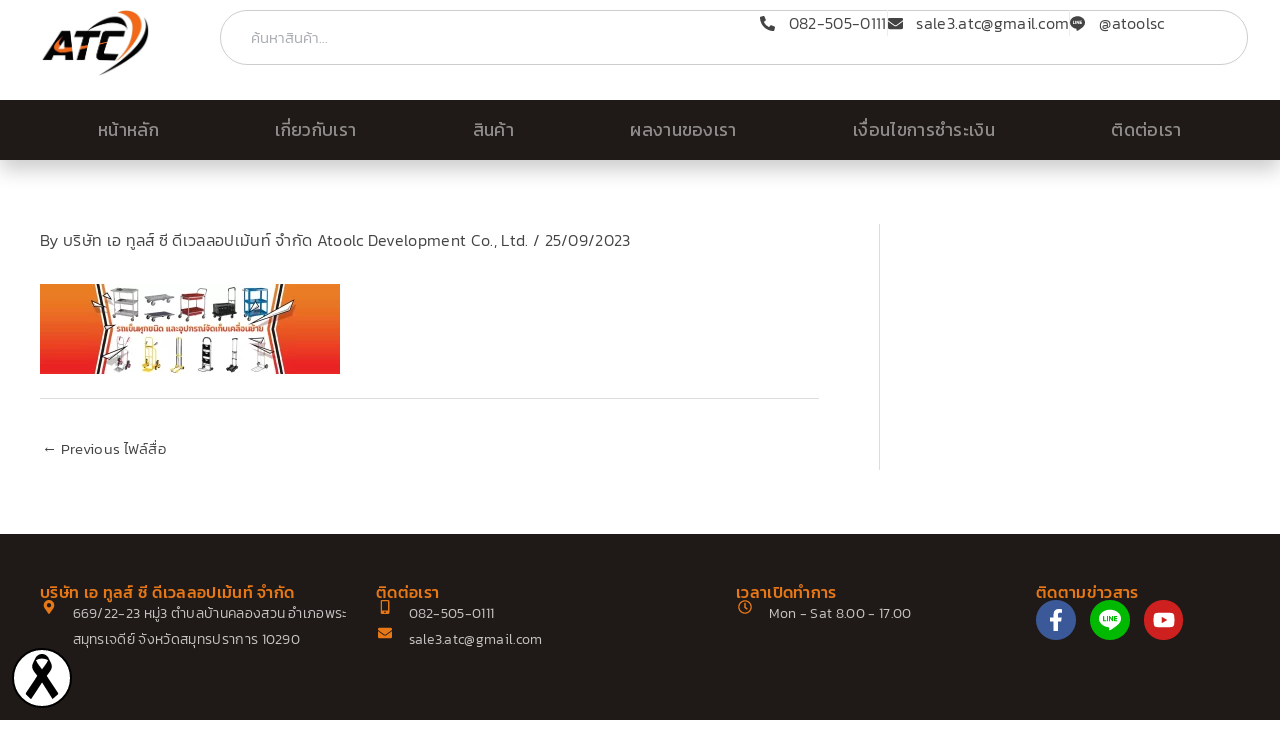

--- FILE ---
content_type: text/css
request_url: https://www.atoolsz.com/wp-content/cache/autoptimize/css/autoptimize_single_8e317b0ff769900050a37b0c03234937.css
body_size: 415
content:
.elementor-39 .elementor-element.elementor-element-73cd578{--display:flex;--min-height:100vh;--flex-direction:column;--container-widget-width:100%;--container-widget-height:initial;--container-widget-flex-grow:0;--container-widget-align-self:initial;--flex-wrap-mobile:wrap;--gap:10px 10px;--row-gap:10px;--column-gap:10px;--overflow:hidden;--padding-top:30px;--padding-bottom:30px;--padding-left:30px;--padding-right:30px}.elementor-39 .elementor-element.elementor-element-8c64b20 .e-search-input{background-color:#fff;border-radius:99px}.elementor-39 .elementor-element.elementor-element-8c64b20{--e-search-results-columns:1;--e-search-input-padding-block-start:1em;--e-search-input-padding-inline-start:2em;--e-search-input-padding-block-end:1em;--e-search-input-padding-inline-end:2em;--e-search-results-border-radius:20px;--e-search-results-padding:5px;--e-search-results-column-gap:0px;--e-search-results-row-gap:5px;--e-search-loader-icon-color:var(--e-global-color-primary)}#elementor-popup-modal-39 .dialog-widget-content{animation-duration:.3s;background-color:#e77817;border-style:solid;border-width:1px;border-color:rgba(255,255,255,.5);box-shadow:2px 8px 23px 3px rgba(0,0,0,.2)}#elementor-popup-modal-39 .dialog-message{width:100vw;height:100vh;align-items:flex-start}#elementor-popup-modal-39{justify-content:center;align-items:center}#elementor-popup-modal-39 .dialog-close-button{display:flex;font-size:30px}#elementor-popup-modal-39 .dialog-close-button i{color:#fff}#elementor-popup-modal-39 .dialog-close-button svg{fill:#fff}@media(max-width:1024px){.elementor-39 .elementor-element.elementor-element-73cd578{--padding-top:80px;--padding-bottom:60px;--padding-left:0px;--padding-right:0px}#elementor-popup-modal-39{justify-content:center;align-items:flex-start}}@media(min-width:768px){.elementor-39 .elementor-element.elementor-element-73cd578{--width:500px}}@media(max-width:1024px) and (min-width:768px){.elementor-39 .elementor-element.elementor-element-73cd578{--width:500px}}@media(max-width:767px){.elementor-39 .elementor-element.elementor-element-73cd578{--width:100%;--align-items:center;--container-widget-width:calc( ( 1 - var( --container-widget-flex-grow ) ) * 100% );--gap:0px 0px;--row-gap:0px;--column-gap:0px;--margin-top:0em;--margin-bottom:0em;--margin-left:0em;--margin-right:0em;--padding-top:60px;--padding-bottom:20px;--padding-left:20px;--padding-right:20px}.elementor-39 .elementor-element.elementor-element-8c64b20{width:100%;max-width:100%;--e-search-results-row-gap:5px}#elementor-popup-modal-39{align-items:flex-start}#elementor-popup-modal-39 .dialog-close-button{font-size:30px}}